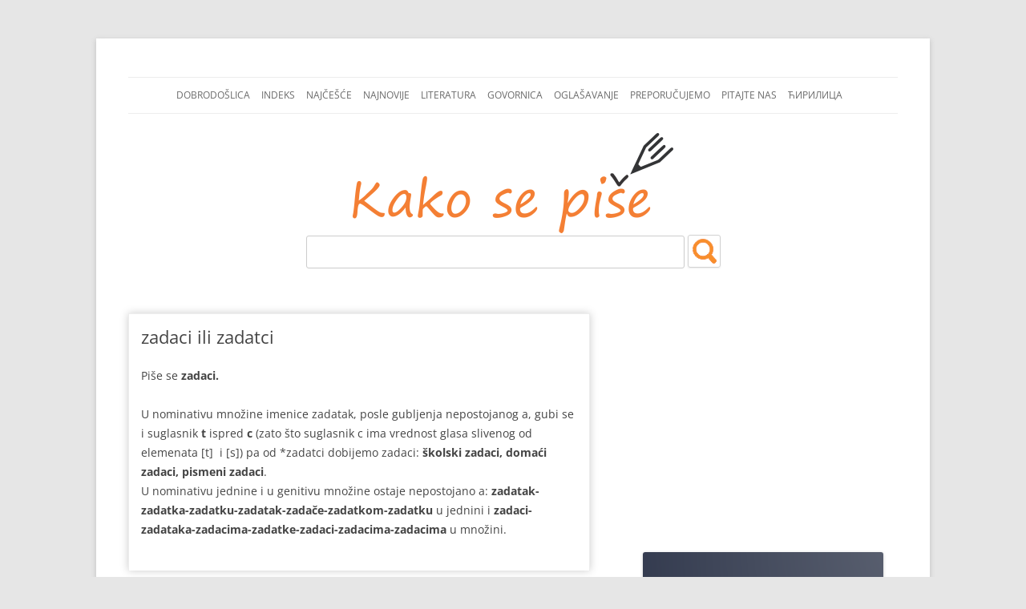

--- FILE ---
content_type: text/html; charset=UTF-8
request_url: https://kakosepise.com/rec/zadaci-ili-zadatci/
body_size: 10190
content:
<!DOCTYPE html>
<!--[if IE 7]>
<html class="ie ie7" lang="sr-RS">
<![endif]-->
<!--[if IE 8]>
<html class="ie ie8" lang="sr-RS">
<![endif]-->
<!--[if !(IE 7) & !(IE 8)]><!-->
<html lang="sr-RS">
<!--<![endif]-->
<head>
<meta charset="UTF-8" />
<meta name="viewport" content="width=device-width" />
<title>zadaci ili zadatci | Kako se piše</title>
<link rel="profile" href="https://gmpg.org/xfn/11" />
<link rel="pingback" href="https://kakosepise.com/wordpress/xmlrpc.php" />
<!--[if lt IE 9]>
<script src="https://kakosepise.com/wordpress/wp-content/themes/twentytwelve/js/html5.js" type="text/javascript"></script>
<![endif]-->
    <!-- Open Graph header -->
    <meta property="og:image"              content="https://kakosepise.com/wordpress/wp-content/uploads/2016/11/ksp-logo-l.png" />
    <meta property="og:image:width"              content="1200" />
    <meta property="og:image:height"              content="1200" />
    <!-- End OG header -->
    <!--  Twitter Summary Card header  -->
    <meta name="twitter:card" content="summary" />
    <!--    <meta name="twitter:site" content="@flickr" />-->
    <meta name="twitter:title" content="zadaci ili zadatci | Kako se piše" />
    <meta name="twitter:description" content="Kako se piše? - skroman doprinos unapređenju pisane komunikacije." />
    <meta name="twitter:image" content="https://kakosepise.com/wordpress/wp-content/uploads/2016/11/ksp-logo-l.png" />
    <!--  End Twitter Summary Card  -->

    <meta name='robots' content='max-image-preview:large' />
<link rel='dns-prefetch' href='//www.googletagmanager.com' />
<link rel='dns-prefetch' href='//pagead2.googlesyndication.com' />
<link rel="alternate" type="application/rss+xml" title="Kako se piše &raquo; довод" href="https://kakosepise.com/feed/" />
<link rel="alternate" type="application/rss+xml" title="Kako se piše &raquo; довод коментара" href="https://kakosepise.com/comments/feed/" />
<script type="text/javascript">
/* <![CDATA[ */
window._wpemojiSettings = {"baseUrl":"https:\/\/s.w.org\/images\/core\/emoji\/14.0.0\/72x72\/","ext":".png","svgUrl":"https:\/\/s.w.org\/images\/core\/emoji\/14.0.0\/svg\/","svgExt":".svg","source":{"concatemoji":"https:\/\/kakosepise.com\/wordpress\/wp-includes\/js\/wp-emoji-release.min.js?ver=6.4.7"}};
/*! This file is auto-generated */
!function(i,n){var o,s,e;function c(e){try{var t={supportTests:e,timestamp:(new Date).valueOf()};sessionStorage.setItem(o,JSON.stringify(t))}catch(e){}}function p(e,t,n){e.clearRect(0,0,e.canvas.width,e.canvas.height),e.fillText(t,0,0);var t=new Uint32Array(e.getImageData(0,0,e.canvas.width,e.canvas.height).data),r=(e.clearRect(0,0,e.canvas.width,e.canvas.height),e.fillText(n,0,0),new Uint32Array(e.getImageData(0,0,e.canvas.width,e.canvas.height).data));return t.every(function(e,t){return e===r[t]})}function u(e,t,n){switch(t){case"flag":return n(e,"\ud83c\udff3\ufe0f\u200d\u26a7\ufe0f","\ud83c\udff3\ufe0f\u200b\u26a7\ufe0f")?!1:!n(e,"\ud83c\uddfa\ud83c\uddf3","\ud83c\uddfa\u200b\ud83c\uddf3")&&!n(e,"\ud83c\udff4\udb40\udc67\udb40\udc62\udb40\udc65\udb40\udc6e\udb40\udc67\udb40\udc7f","\ud83c\udff4\u200b\udb40\udc67\u200b\udb40\udc62\u200b\udb40\udc65\u200b\udb40\udc6e\u200b\udb40\udc67\u200b\udb40\udc7f");case"emoji":return!n(e,"\ud83e\udef1\ud83c\udffb\u200d\ud83e\udef2\ud83c\udfff","\ud83e\udef1\ud83c\udffb\u200b\ud83e\udef2\ud83c\udfff")}return!1}function f(e,t,n){var r="undefined"!=typeof WorkerGlobalScope&&self instanceof WorkerGlobalScope?new OffscreenCanvas(300,150):i.createElement("canvas"),a=r.getContext("2d",{willReadFrequently:!0}),o=(a.textBaseline="top",a.font="600 32px Arial",{});return e.forEach(function(e){o[e]=t(a,e,n)}),o}function t(e){var t=i.createElement("script");t.src=e,t.defer=!0,i.head.appendChild(t)}"undefined"!=typeof Promise&&(o="wpEmojiSettingsSupports",s=["flag","emoji"],n.supports={everything:!0,everythingExceptFlag:!0},e=new Promise(function(e){i.addEventListener("DOMContentLoaded",e,{once:!0})}),new Promise(function(t){var n=function(){try{var e=JSON.parse(sessionStorage.getItem(o));if("object"==typeof e&&"number"==typeof e.timestamp&&(new Date).valueOf()<e.timestamp+604800&&"object"==typeof e.supportTests)return e.supportTests}catch(e){}return null}();if(!n){if("undefined"!=typeof Worker&&"undefined"!=typeof OffscreenCanvas&&"undefined"!=typeof URL&&URL.createObjectURL&&"undefined"!=typeof Blob)try{var e="postMessage("+f.toString()+"("+[JSON.stringify(s),u.toString(),p.toString()].join(",")+"));",r=new Blob([e],{type:"text/javascript"}),a=new Worker(URL.createObjectURL(r),{name:"wpTestEmojiSupports"});return void(a.onmessage=function(e){c(n=e.data),a.terminate(),t(n)})}catch(e){}c(n=f(s,u,p))}t(n)}).then(function(e){for(var t in e)n.supports[t]=e[t],n.supports.everything=n.supports.everything&&n.supports[t],"flag"!==t&&(n.supports.everythingExceptFlag=n.supports.everythingExceptFlag&&n.supports[t]);n.supports.everythingExceptFlag=n.supports.everythingExceptFlag&&!n.supports.flag,n.DOMReady=!1,n.readyCallback=function(){n.DOMReady=!0}}).then(function(){return e}).then(function(){var e;n.supports.everything||(n.readyCallback(),(e=n.source||{}).concatemoji?t(e.concatemoji):e.wpemoji&&e.twemoji&&(t(e.twemoji),t(e.wpemoji)))}))}((window,document),window._wpemojiSettings);
/* ]]> */
</script>
<style id='wp-emoji-styles-inline-css' type='text/css'>

	img.wp-smiley, img.emoji {
		display: inline !important;
		border: none !important;
		box-shadow: none !important;
		height: 1em !important;
		width: 1em !important;
		margin: 0 0.07em !important;
		vertical-align: -0.1em !important;
		background: none !important;
		padding: 0 !important;
	}
</style>
<link rel='stylesheet' id='wp-block-library-css' href='https://kakosepise.com/wordpress/wp-includes/css/dist/block-library/style.min.css?ver=6.4.7' type='text/css' media='all' />
<style id='wp-block-library-theme-inline-css' type='text/css'>
.wp-block-audio figcaption{color:#555;font-size:13px;text-align:center}.is-dark-theme .wp-block-audio figcaption{color:hsla(0,0%,100%,.65)}.wp-block-audio{margin:0 0 1em}.wp-block-code{border:1px solid #ccc;border-radius:4px;font-family:Menlo,Consolas,monaco,monospace;padding:.8em 1em}.wp-block-embed figcaption{color:#555;font-size:13px;text-align:center}.is-dark-theme .wp-block-embed figcaption{color:hsla(0,0%,100%,.65)}.wp-block-embed{margin:0 0 1em}.blocks-gallery-caption{color:#555;font-size:13px;text-align:center}.is-dark-theme .blocks-gallery-caption{color:hsla(0,0%,100%,.65)}.wp-block-image figcaption{color:#555;font-size:13px;text-align:center}.is-dark-theme .wp-block-image figcaption{color:hsla(0,0%,100%,.65)}.wp-block-image{margin:0 0 1em}.wp-block-pullquote{border-bottom:4px solid;border-top:4px solid;color:currentColor;margin-bottom:1.75em}.wp-block-pullquote cite,.wp-block-pullquote footer,.wp-block-pullquote__citation{color:currentColor;font-size:.8125em;font-style:normal;text-transform:uppercase}.wp-block-quote{border-left:.25em solid;margin:0 0 1.75em;padding-left:1em}.wp-block-quote cite,.wp-block-quote footer{color:currentColor;font-size:.8125em;font-style:normal;position:relative}.wp-block-quote.has-text-align-right{border-left:none;border-right:.25em solid;padding-left:0;padding-right:1em}.wp-block-quote.has-text-align-center{border:none;padding-left:0}.wp-block-quote.is-large,.wp-block-quote.is-style-large,.wp-block-quote.is-style-plain{border:none}.wp-block-search .wp-block-search__label{font-weight:700}.wp-block-search__button{border:1px solid #ccc;padding:.375em .625em}:where(.wp-block-group.has-background){padding:1.25em 2.375em}.wp-block-separator.has-css-opacity{opacity:.4}.wp-block-separator{border:none;border-bottom:2px solid;margin-left:auto;margin-right:auto}.wp-block-separator.has-alpha-channel-opacity{opacity:1}.wp-block-separator:not(.is-style-wide):not(.is-style-dots){width:100px}.wp-block-separator.has-background:not(.is-style-dots){border-bottom:none;height:1px}.wp-block-separator.has-background:not(.is-style-wide):not(.is-style-dots){height:2px}.wp-block-table{margin:0 0 1em}.wp-block-table td,.wp-block-table th{word-break:normal}.wp-block-table figcaption{color:#555;font-size:13px;text-align:center}.is-dark-theme .wp-block-table figcaption{color:hsla(0,0%,100%,.65)}.wp-block-video figcaption{color:#555;font-size:13px;text-align:center}.is-dark-theme .wp-block-video figcaption{color:hsla(0,0%,100%,.65)}.wp-block-video{margin:0 0 1em}.wp-block-template-part.has-background{margin-bottom:0;margin-top:0;padding:1.25em 2.375em}
</style>
<style id='classic-theme-styles-inline-css' type='text/css'>
/*! This file is auto-generated */
.wp-block-button__link{color:#fff;background-color:#32373c;border-radius:9999px;box-shadow:none;text-decoration:none;padding:calc(.667em + 2px) calc(1.333em + 2px);font-size:1.125em}.wp-block-file__button{background:#32373c;color:#fff;text-decoration:none}
</style>
<style id='global-styles-inline-css' type='text/css'>
body{--wp--preset--color--black: #000000;--wp--preset--color--cyan-bluish-gray: #abb8c3;--wp--preset--color--white: #fff;--wp--preset--color--pale-pink: #f78da7;--wp--preset--color--vivid-red: #cf2e2e;--wp--preset--color--luminous-vivid-orange: #ff6900;--wp--preset--color--luminous-vivid-amber: #fcb900;--wp--preset--color--light-green-cyan: #7bdcb5;--wp--preset--color--vivid-green-cyan: #00d084;--wp--preset--color--pale-cyan-blue: #8ed1fc;--wp--preset--color--vivid-cyan-blue: #0693e3;--wp--preset--color--vivid-purple: #9b51e0;--wp--preset--color--blue: #21759b;--wp--preset--color--dark-gray: #444;--wp--preset--color--medium-gray: #9f9f9f;--wp--preset--color--light-gray: #e6e6e6;--wp--preset--gradient--vivid-cyan-blue-to-vivid-purple: linear-gradient(135deg,rgba(6,147,227,1) 0%,rgb(155,81,224) 100%);--wp--preset--gradient--light-green-cyan-to-vivid-green-cyan: linear-gradient(135deg,rgb(122,220,180) 0%,rgb(0,208,130) 100%);--wp--preset--gradient--luminous-vivid-amber-to-luminous-vivid-orange: linear-gradient(135deg,rgba(252,185,0,1) 0%,rgba(255,105,0,1) 100%);--wp--preset--gradient--luminous-vivid-orange-to-vivid-red: linear-gradient(135deg,rgba(255,105,0,1) 0%,rgb(207,46,46) 100%);--wp--preset--gradient--very-light-gray-to-cyan-bluish-gray: linear-gradient(135deg,rgb(238,238,238) 0%,rgb(169,184,195) 100%);--wp--preset--gradient--cool-to-warm-spectrum: linear-gradient(135deg,rgb(74,234,220) 0%,rgb(151,120,209) 20%,rgb(207,42,186) 40%,rgb(238,44,130) 60%,rgb(251,105,98) 80%,rgb(254,248,76) 100%);--wp--preset--gradient--blush-light-purple: linear-gradient(135deg,rgb(255,206,236) 0%,rgb(152,150,240) 100%);--wp--preset--gradient--blush-bordeaux: linear-gradient(135deg,rgb(254,205,165) 0%,rgb(254,45,45) 50%,rgb(107,0,62) 100%);--wp--preset--gradient--luminous-dusk: linear-gradient(135deg,rgb(255,203,112) 0%,rgb(199,81,192) 50%,rgb(65,88,208) 100%);--wp--preset--gradient--pale-ocean: linear-gradient(135deg,rgb(255,245,203) 0%,rgb(182,227,212) 50%,rgb(51,167,181) 100%);--wp--preset--gradient--electric-grass: linear-gradient(135deg,rgb(202,248,128) 0%,rgb(113,206,126) 100%);--wp--preset--gradient--midnight: linear-gradient(135deg,rgb(2,3,129) 0%,rgb(40,116,252) 100%);--wp--preset--font-size--small: 13px;--wp--preset--font-size--medium: 20px;--wp--preset--font-size--large: 36px;--wp--preset--font-size--x-large: 42px;--wp--preset--spacing--20: 0.44rem;--wp--preset--spacing--30: 0.67rem;--wp--preset--spacing--40: 1rem;--wp--preset--spacing--50: 1.5rem;--wp--preset--spacing--60: 2.25rem;--wp--preset--spacing--70: 3.38rem;--wp--preset--spacing--80: 5.06rem;--wp--preset--shadow--natural: 6px 6px 9px rgba(0, 0, 0, 0.2);--wp--preset--shadow--deep: 12px 12px 50px rgba(0, 0, 0, 0.4);--wp--preset--shadow--sharp: 6px 6px 0px rgba(0, 0, 0, 0.2);--wp--preset--shadow--outlined: 6px 6px 0px -3px rgba(255, 255, 255, 1), 6px 6px rgba(0, 0, 0, 1);--wp--preset--shadow--crisp: 6px 6px 0px rgba(0, 0, 0, 1);}:where(.is-layout-flex){gap: 0.5em;}:where(.is-layout-grid){gap: 0.5em;}body .is-layout-flow > .alignleft{float: left;margin-inline-start: 0;margin-inline-end: 2em;}body .is-layout-flow > .alignright{float: right;margin-inline-start: 2em;margin-inline-end: 0;}body .is-layout-flow > .aligncenter{margin-left: auto !important;margin-right: auto !important;}body .is-layout-constrained > .alignleft{float: left;margin-inline-start: 0;margin-inline-end: 2em;}body .is-layout-constrained > .alignright{float: right;margin-inline-start: 2em;margin-inline-end: 0;}body .is-layout-constrained > .aligncenter{margin-left: auto !important;margin-right: auto !important;}body .is-layout-constrained > :where(:not(.alignleft):not(.alignright):not(.alignfull)){max-width: var(--wp--style--global--content-size);margin-left: auto !important;margin-right: auto !important;}body .is-layout-constrained > .alignwide{max-width: var(--wp--style--global--wide-size);}body .is-layout-flex{display: flex;}body .is-layout-flex{flex-wrap: wrap;align-items: center;}body .is-layout-flex > *{margin: 0;}body .is-layout-grid{display: grid;}body .is-layout-grid > *{margin: 0;}:where(.wp-block-columns.is-layout-flex){gap: 2em;}:where(.wp-block-columns.is-layout-grid){gap: 2em;}:where(.wp-block-post-template.is-layout-flex){gap: 1.25em;}:where(.wp-block-post-template.is-layout-grid){gap: 1.25em;}.has-black-color{color: var(--wp--preset--color--black) !important;}.has-cyan-bluish-gray-color{color: var(--wp--preset--color--cyan-bluish-gray) !important;}.has-white-color{color: var(--wp--preset--color--white) !important;}.has-pale-pink-color{color: var(--wp--preset--color--pale-pink) !important;}.has-vivid-red-color{color: var(--wp--preset--color--vivid-red) !important;}.has-luminous-vivid-orange-color{color: var(--wp--preset--color--luminous-vivid-orange) !important;}.has-luminous-vivid-amber-color{color: var(--wp--preset--color--luminous-vivid-amber) !important;}.has-light-green-cyan-color{color: var(--wp--preset--color--light-green-cyan) !important;}.has-vivid-green-cyan-color{color: var(--wp--preset--color--vivid-green-cyan) !important;}.has-pale-cyan-blue-color{color: var(--wp--preset--color--pale-cyan-blue) !important;}.has-vivid-cyan-blue-color{color: var(--wp--preset--color--vivid-cyan-blue) !important;}.has-vivid-purple-color{color: var(--wp--preset--color--vivid-purple) !important;}.has-black-background-color{background-color: var(--wp--preset--color--black) !important;}.has-cyan-bluish-gray-background-color{background-color: var(--wp--preset--color--cyan-bluish-gray) !important;}.has-white-background-color{background-color: var(--wp--preset--color--white) !important;}.has-pale-pink-background-color{background-color: var(--wp--preset--color--pale-pink) !important;}.has-vivid-red-background-color{background-color: var(--wp--preset--color--vivid-red) !important;}.has-luminous-vivid-orange-background-color{background-color: var(--wp--preset--color--luminous-vivid-orange) !important;}.has-luminous-vivid-amber-background-color{background-color: var(--wp--preset--color--luminous-vivid-amber) !important;}.has-light-green-cyan-background-color{background-color: var(--wp--preset--color--light-green-cyan) !important;}.has-vivid-green-cyan-background-color{background-color: var(--wp--preset--color--vivid-green-cyan) !important;}.has-pale-cyan-blue-background-color{background-color: var(--wp--preset--color--pale-cyan-blue) !important;}.has-vivid-cyan-blue-background-color{background-color: var(--wp--preset--color--vivid-cyan-blue) !important;}.has-vivid-purple-background-color{background-color: var(--wp--preset--color--vivid-purple) !important;}.has-black-border-color{border-color: var(--wp--preset--color--black) !important;}.has-cyan-bluish-gray-border-color{border-color: var(--wp--preset--color--cyan-bluish-gray) !important;}.has-white-border-color{border-color: var(--wp--preset--color--white) !important;}.has-pale-pink-border-color{border-color: var(--wp--preset--color--pale-pink) !important;}.has-vivid-red-border-color{border-color: var(--wp--preset--color--vivid-red) !important;}.has-luminous-vivid-orange-border-color{border-color: var(--wp--preset--color--luminous-vivid-orange) !important;}.has-luminous-vivid-amber-border-color{border-color: var(--wp--preset--color--luminous-vivid-amber) !important;}.has-light-green-cyan-border-color{border-color: var(--wp--preset--color--light-green-cyan) !important;}.has-vivid-green-cyan-border-color{border-color: var(--wp--preset--color--vivid-green-cyan) !important;}.has-pale-cyan-blue-border-color{border-color: var(--wp--preset--color--pale-cyan-blue) !important;}.has-vivid-cyan-blue-border-color{border-color: var(--wp--preset--color--vivid-cyan-blue) !important;}.has-vivid-purple-border-color{border-color: var(--wp--preset--color--vivid-purple) !important;}.has-vivid-cyan-blue-to-vivid-purple-gradient-background{background: var(--wp--preset--gradient--vivid-cyan-blue-to-vivid-purple) !important;}.has-light-green-cyan-to-vivid-green-cyan-gradient-background{background: var(--wp--preset--gradient--light-green-cyan-to-vivid-green-cyan) !important;}.has-luminous-vivid-amber-to-luminous-vivid-orange-gradient-background{background: var(--wp--preset--gradient--luminous-vivid-amber-to-luminous-vivid-orange) !important;}.has-luminous-vivid-orange-to-vivid-red-gradient-background{background: var(--wp--preset--gradient--luminous-vivid-orange-to-vivid-red) !important;}.has-very-light-gray-to-cyan-bluish-gray-gradient-background{background: var(--wp--preset--gradient--very-light-gray-to-cyan-bluish-gray) !important;}.has-cool-to-warm-spectrum-gradient-background{background: var(--wp--preset--gradient--cool-to-warm-spectrum) !important;}.has-blush-light-purple-gradient-background{background: var(--wp--preset--gradient--blush-light-purple) !important;}.has-blush-bordeaux-gradient-background{background: var(--wp--preset--gradient--blush-bordeaux) !important;}.has-luminous-dusk-gradient-background{background: var(--wp--preset--gradient--luminous-dusk) !important;}.has-pale-ocean-gradient-background{background: var(--wp--preset--gradient--pale-ocean) !important;}.has-electric-grass-gradient-background{background: var(--wp--preset--gradient--electric-grass) !important;}.has-midnight-gradient-background{background: var(--wp--preset--gradient--midnight) !important;}.has-small-font-size{font-size: var(--wp--preset--font-size--small) !important;}.has-medium-font-size{font-size: var(--wp--preset--font-size--medium) !important;}.has-large-font-size{font-size: var(--wp--preset--font-size--large) !important;}.has-x-large-font-size{font-size: var(--wp--preset--font-size--x-large) !important;}
.wp-block-navigation a:where(:not(.wp-element-button)){color: inherit;}
:where(.wp-block-post-template.is-layout-flex){gap: 1.25em;}:where(.wp-block-post-template.is-layout-grid){gap: 1.25em;}
:where(.wp-block-columns.is-layout-flex){gap: 2em;}:where(.wp-block-columns.is-layout-grid){gap: 2em;}
.wp-block-pullquote{font-size: 1.5em;line-height: 1.6;}
</style>
<link rel='stylesheet' id='contact-form-7-css' href='https://kakosepise.com/wordpress/wp-content/plugins/contact-form-7/includes/css/styles.css?ver=5.8.5' type='text/css' media='all' />
<link rel='stylesheet' id='twentytwelve-style-css' href='https://kakosepise.com/wordpress/wp-content/themes/twentytwelve/style.css?ver=6.4.7' type='text/css' media='all' />
<link rel='stylesheet' id='child-style-css' href='https://kakosepise.com/wordpress/wp-content/themes/twentytwelve-child/style.css?ver=1.0.0' type='text/css' media='all' />
<link rel='stylesheet' id='twentytwelve-fonts-css' href='https://kakosepise.com/wordpress/wp-content/themes/twentytwelve/fonts/font-open-sans.css?ver=20230328' type='text/css' media='all' />
<link rel='stylesheet' id='twentytwelve-block-style-css' href='https://kakosepise.com/wordpress/wp-content/themes/twentytwelve/css/blocks.css?ver=20230213' type='text/css' media='all' />
<!--[if lt IE 9]>
<link rel='stylesheet' id='twentytwelve-ie-css' href='https://kakosepise.com/wordpress/wp-content/themes/twentytwelve/css/ie.css?ver=20150214' type='text/css' media='all' />
<![endif]-->
<script type="text/javascript" src="https://kakosepise.com/wordpress/wp-includes/js/jquery/jquery.min.js?ver=3.7.1" id="jquery-core-js"></script>
<script type="text/javascript" src="https://kakosepise.com/wordpress/wp-includes/js/jquery/jquery-migrate.min.js?ver=3.4.1" id="jquery-migrate-js"></script>

<!-- Google Analytics snippet added by Site Kit -->
<script type="text/javascript" src="https://www.googletagmanager.com/gtag/js?id=G-7JQC1LWWXJ" id="google_gtagjs-js" async></script>
<script type="text/javascript" id="google_gtagjs-js-after">
/* <![CDATA[ */
window.dataLayer = window.dataLayer || [];function gtag(){dataLayer.push(arguments);}
gtag('set', 'linker', {"domains":["kakosepise.com"]} );
gtag("js", new Date());
gtag("set", "developer_id.dZTNiMT", true);
gtag("config", "G-7JQC1LWWXJ");
/* ]]> */
</script>

<!-- End Google Analytics snippet added by Site Kit -->
<link rel="https://api.w.org/" href="https://kakosepise.com/wp-json/" /><link rel="alternate" type="application/json" href="https://kakosepise.com/wp-json/wp/v2/ksp_rec/949473" /><link rel="EditURI" type="application/rsd+xml" title="RSD" href="https://kakosepise.com/wordpress/xmlrpc.php?rsd" />
<meta name="generator" content="WordPress 6.4.7" />
<link rel="canonical" href="https://kakosepise.com/rec/zadaci-ili-zadatci/" />
<link rel='shortlink' href='https://kakosepise.com/?p=949473' />
<link rel="alternate" type="application/json+oembed" href="https://kakosepise.com/wp-json/oembed/1.0/embed?url=https%3A%2F%2Fkakosepise.com%2Frec%2Fzadaci-ili-zadatci%2F" />
<link rel="alternate" type="text/xml+oembed" href="https://kakosepise.com/wp-json/oembed/1.0/embed?url=https%3A%2F%2Fkakosepise.com%2Frec%2Fzadaci-ili-zadatci%2F&#038;format=xml" />
<meta name="generator" content="Site Kit by Google 1.118.0" /><script type="text/javascript">
	var ajaxurl = "https://kakosepise.com/wordpress/wp-admin/admin-ajax.php";
</script>
<meta name='description' content='Kako se piše : zadaci ili zadatci ili zadatak ili  zadatka ili  zadatku ili  zadače ili  zadatče ili  zadatkom ili  zadataka ili  zadacima ili  zadatcima ili  zadatke ? Piše se zadaci.  U nominativu množine imenice zadatak, posle gubljenja nepostojanog a, gubi se i suglasnik t ispred c (zato što suglasnik c ima vrednost glasa slivenog od elemenata [t]  i [s]) pa od *zadatci dobijemo zadaci: školski zadaci, domaći zadaci, pismeni zadaci. U nominativu jednine i u genitivu množine ostaje nepostojano a: zadatak-zadatka-zadatku-zadatak-zadače-zadatkom-zadatku u jednini i zadaci-zadataka-zadacima-zadatke-zadaci-zadacima-zadacima u množini.' /><meta name='keywords' content='zadaci,zadatci,zadatak, zadatka, zadatku, zadače, zadatče, zadatkom, zadataka, zadacima, zadatcima, zadatke' />
<!-- Google AdSense snippet added by Site Kit -->
<meta name="google-adsense-platform-account" content="ca-host-pub-2644536267352236">
<meta name="google-adsense-platform-domain" content="sitekit.withgoogle.com">
<!-- End Google AdSense snippet added by Site Kit -->
	<style type="text/css" id="twentytwelve-header-css">
		.site-title,
	.site-description {
		position: absolute;
		clip: rect(1px 1px 1px 1px); /* IE7 */
		clip: rect(1px, 1px, 1px, 1px);
	}
			</style>
	
<!-- Google AdSense snippet added by Site Kit -->
<script type="text/javascript" async="async" src="https://pagead2.googlesyndication.com/pagead/js/adsbygoogle.js?client=ca-pub-7749049419432108&amp;host=ca-host-pub-2644536267352236" crossorigin="anonymous"></script>

<!-- End Google AdSense snippet added by Site Kit -->

<!-- Google Tag Manager snippet added by Site Kit -->
<script type="text/javascript">
/* <![CDATA[ */

			( function( w, d, s, l, i ) {
				w[l] = w[l] || [];
				w[l].push( {'gtm.start': new Date().getTime(), event: 'gtm.js'} );
				var f = d.getElementsByTagName( s )[0],
					j = d.createElement( s ), dl = l != 'dataLayer' ? '&l=' + l : '';
				j.async = true;
				j.src = 'https://www.googletagmanager.com/gtm.js?id=' + i + dl;
				f.parentNode.insertBefore( j, f );
			} )( window, document, 'script', 'dataLayer', 'GTM-WHH6X2N7' );
			
/* ]]> */
</script>

<!-- End Google Tag Manager snippet added by Site Kit -->
</head>

<body class="ksp_rec-template-default single single-ksp_rec postid-949473 wp-embed-responsive custom-font-enabled">
<div id="page" class="hfeed site">
        <header id="masthead" class="site-header" role="banner">
        <nav id="site-navigation" class="main-navigation" role="navigation">
            <button class="menu-toggle">Изборник</button>
            <a class="assistive-text" href="#content" title="Скочи на садржај">Скочи на садржај</a>
            <div class="nav-container">
                <div class="menu-glavni-meni-container"><ul id="menu-glavni-meni" class="nav-menu"><li id="menu-item-2214" class="menu-item menu-item-type-post_type menu-item-object-page menu-item-2214"><a href="https://kakosepise.com/dobro-dosli/">Dobrodošlica</a></li>
<li id="menu-item-2141" class="menu-item menu-item-type-post_type menu-item-object-page menu-item-2141"><a href="https://kakosepise.com/indeks-pojmova/">Indeks</a></li>
<li id="menu-item-2140" class="menu-item menu-item-type-post_type menu-item-object-page menu-item-2140"><a href="https://kakosepise.com/najcesce/">Najčešće</a></li>
<li id="menu-item-2138" class="menu-item menu-item-type-post_type menu-item-object-page menu-item-2138"><a href="https://kakosepise.com/najnovije/">Najnovije</a></li>
<li id="menu-item-2139" class="menu-item menu-item-type-post_type menu-item-object-page menu-item-2139"><a href="https://kakosepise.com/literatura/">Literatura</a></li>
<li id="menu-item-1170781" class="menu-item menu-item-type-taxonomy menu-item-object-category menu-item-1170781"><a href="https://kakosepise.com/category/govornica/">Govornica</a></li>
<li id="menu-item-355125" class="menu-item menu-item-type-post_type menu-item-object-page menu-item-355125"><a href="https://kakosepise.com/oglasavanje/">Oglašavanje</a></li>
<li id="menu-item-490700" class="menu-item menu-item-type-post_type menu-item-object-page menu-item-490700"><a href="https://kakosepise.com/preporucujemo/">Preporučujemo</a></li>
<li id="menu-item-794155" class="menu-item menu-item-type-post_type menu-item-object-page menu-item-794155"><a href="https://kakosepise.com/pitajte-nas/">Pitajte nas</a></li>
<li id="lang-opt menu-item">

	<a style="" id="cir-lang" class="lang" data-lang="cir" href="#">ћирилица</a>
	<a style="display:none;" id="lat-lang" class="lang" data-lang="lat" href="#">latinica</a>
	<script>
		jQuery(document).ready(function(){
			
			var ajaxUrl = '/wordpress/wp-admin/admin-ajax.php';
			
			jQuery('.lang').click(function(){
				
				var data = { };
				
				data.lang = jQuery(this).data('lang');
				data.action = 'set_lang';
				
				jQuery.post(ajaxUrl, data, function(response) {
                    console.log(window.location.pathname);
                    if (window.location.pathname === '/pitajte-nas-cir/') {
                        window.location.assign("https://kakosepise.com/pitajte-nas")
                    } else {
                        location.reload();
                    }
				});
				
				return false;
			});
			
		});
	</script>
</li>
</ul></div>            </div>
        </nav>

        <hgroup>
			<h1 class="site-title"><a href="https://kakosepise.com/" title="Kako se piše" rel="home">Kako se piše</a></h1>
			<h2 class="site-description">Jezičke i pravopisne nedoumice.</h2>
		</hgroup>

            <a href="https://kakosepise.com/"><img src="https://kakosepise.com/wordpress/wp-content/uploads/2014/08/logo_l.png" class="header-image" width="400" height="125" alt="Kako se piše" /></a>
        <br>
        <form role="search" method="get" id="searchform" action="https://kakosepise.com/" >
	<div class="ksp-search">
		<input autocomplete="off" type="text" value="" name="s" id="s" />
		<input id="ksp-search-btn" type="submit" value=" " />
		<input type="hidden" name="post_type" value="ksp_rec" />
	</div>
	</form>                <div id="centar-ads">
    </div>

        <!-- #site-navigation -->

	</header><!-- #masthead -->

	<div id="main" class="wrapper">

	<div id="primary" class="site-content">
		<div id="content" role="main">

			                
				<!-- AddThis Button BEGIN -->
<div class="addthis_toolbox addthis_default_style addthis_16x16_style addthis_toolbox_post">
<a class="addthis_button_facebook"></a>
<a class="addthis_button_twitter"></a>
<a class="addthis_button_linkedin"></a>
<a class="addthis_button_pinterest_share"></a>
<a class="addthis_button_google_plusone_share"></a>
<a class="addthis_button_compact"></a><a class="addthis_counter addthis_bubble_style"></a>
</div>
<script type="text/javascript" src="//s7.addthis.com/js/300/addthis_widget.js#pubid=ra-5171145c1e66a347"></script>
<!-- AddThis Button END -->
	<article id="post-949473" class="post-949473 ksp_rec type-ksp_rec status-publish hentry">
				<header class="entry-header">
			
						<h1 class="entry-title">zadaci ili zadatci</h1>
								</header><!-- .entry-header -->

				<div class="entry-content">
			<p>Piše se <strong>zadaci.</strong></p>
<p>U nominativu množine imenice zadatak, posle gubljenja nepostojanog a, gubi se i suglasnik <strong>t</strong> ispred <strong>c</strong> (zato što suglasnik c ima vrednost glasa slivenog od elemenata [t]  i [s]) pa od *zadatci dobijemo zadaci: <strong>školski zadaci, domaći zadaci, pismeni zadaci</strong>.<br />
U nominativu jednine i u genitivu množine ostaje nepostojano a: <strong>zadatak-zadatka-zadatku-zadatak-zadače-zadatkom-zadatku</strong> u jednini i <strong>zadaci-zadataka-zadacima-zadatke-zadaci-zadacima-zadacima </strong>u množini.</p>
					</div><!-- .entry-content -->
		
		<footer class="entry-meta">
			Овај унос је објављен под Некатегоризовано <a href="https://kakosepise.com/rec/zadaci-ili-zadatci/" title="19:04" rel="bookmark"><time class="entry-date" datetime="2018-06-20T19:04:29+02:00">20. јун 2018.</time></a><span class="by-author"> од стране <span class="author vcard"><a class="url fn n" href="https://kakosepise.com/author/vesna/" title="Види све чланке од Vesna Tešić" rel="author">Vesna Tešić</a></span></span>.								</footer><!-- .entry-meta -->
	</article><!-- #post -->
                
				<nav class="nav-single">
					<h3 class="assistive-text">Кретање чланака</h3>
					<span class="nav-previous"><a href="https://kakosepise.com/rec/zadajuci-ili-zadavajuci/" rel="prev"><span class="meta-nav">&larr;</span> zadajući ili zadavajući</a></span>
					<span class="nav-next"><a href="https://kakosepise.com/rec/zadnjenepcani-ili-zadnjonepcani/" rel="next">zadnjenepčani ili zadnjonepčani <span class="meta-nav">&rarr;</span></a></span>
				</nav><!-- .nav-single -->

				
<div id="comments" class="comments-area">

	
	
	
</div><!-- #comments .comments-area -->

			
		</div><!-- #content -->
	</div><!-- #primary -->


			<div id="secondary" class="widget-area" role="complementary">
			<aside id="text-3" class="widget widget_text">			<div class="textwidget"></div>
		</aside>            <div id="main-ads">
            <a rel="nofollow"  title="Adsense Responsive" target="_blank">
            <script async src="//pagead2.googlesyndication.com/pagead/js/adsbygoogle.js"></script>
<!-- KSP responsive -->
<ins class="adsbygoogle"
     style="display:block"
     data-ad-client="ca-pub-7749049419432108"
     data-ad-slot="3446380135"
     data-ad-format="auto"></ins>
<script>
(adsbygoogle = window.adsbygoogle || []).push({});
</script>        </a>
    <br /> <br />
            <a rel="nofollow" href="https://kakosepise.com/reklama/automatski-nacrt-2/" title="" target="_blank">
            <img width="300" height="250" src="https://kakosepise.com/wordpress/wp-content/uploads/2025/09/image002-300x250.png" class="add-image wp-post-image" alt="Moderni Kreativni Centar" decoding="async" loading="lazy" srcset="https://kakosepise.com/wordpress/wp-content/uploads/2025/09/image002-300x250.png 300w, https://kakosepise.com/wordpress/wp-content/uploads/2025/09/image002.png 336w" sizes="(max-width: 300px) 100vw, 300px" />        </a>
    <br /> <br />
    </div>        </div><!-- #secondary -->
			</div><!-- #main .wrapper -->
<footer id="colophon" role="contentinfo" style="">
    <div id="footer-ads">
            <a  title="AdSense footer">
            <script async src="//pagead2.googlesyndication.com/pagead/js/adsbygoogle.js"></script>
<!-- ksp footer -->
<ins class="adsbygoogle"
     style="display:inline-block;width:970px;height:90px"
     data-ad-client="ca-pub-7749049419432108"
     data-ad-slot="8826508672"></ins>
<script>
(adsbygoogle = window.adsbygoogle || []).push({});
</script>        </a>
    </div>    <div class="site-info">
		        <p>Svi tekstovi na ovom sajtu su vlasništvo firme Wings Software. <br>
            Molimo vas da navedete <a href="https://kakosepise.com">kakosepise.com</a> kao izvor kada koristite naše tekstove. <br>
            (c) Wings Software</p>
	</div><!-- .site-info -->
</footer><!-- #colophon -->
</div><!-- #page -->

		<!-- Google Tag Manager (noscript) snippet added by Site Kit -->
		<noscript>
			<iframe src="https://www.googletagmanager.com/ns.html?id=GTM-WHH6X2N7" height="0" width="0" style="display:none;visibility:hidden"></iframe>
		</noscript>
		<!-- End Google Tag Manager (noscript) snippet added by Site Kit -->
		<script type="text/javascript" src="https://kakosepise.com/wordpress/wp-content/plugins/contact-form-7/includes/swv/js/index.js?ver=5.8.5" id="swv-js"></script>
<script type="text/javascript" id="contact-form-7-js-extra">
/* <![CDATA[ */
var wpcf7 = {"api":{"root":"https:\/\/kakosepise.com\/wp-json\/","namespace":"contact-form-7\/v1"}};
/* ]]> */
</script>
<script type="text/javascript" src="https://kakosepise.com/wordpress/wp-content/plugins/contact-form-7/includes/js/index.js?ver=5.8.5" id="contact-form-7-js"></script>
<script type="text/javascript" src="https://kakosepise.com/wordpress/wp-includes/js/jquery/ui/core.min.js?ver=1.13.2" id="jquery-ui-core-js"></script>
<script type="text/javascript" src="https://kakosepise.com/wordpress/wp-includes/js/jquery/ui/menu.min.js?ver=1.13.2" id="jquery-ui-menu-js"></script>
<script type="text/javascript" src="https://kakosepise.com/wordpress/wp-includes/js/dist/vendor/wp-polyfill-inert.min.js?ver=3.1.2" id="wp-polyfill-inert-js"></script>
<script type="text/javascript" src="https://kakosepise.com/wordpress/wp-includes/js/dist/vendor/regenerator-runtime.min.js?ver=0.14.0" id="regenerator-runtime-js"></script>
<script type="text/javascript" src="https://kakosepise.com/wordpress/wp-includes/js/dist/vendor/wp-polyfill.min.js?ver=3.15.0" id="wp-polyfill-js"></script>
<script type="text/javascript" src="https://kakosepise.com/wordpress/wp-includes/js/dist/dom-ready.min.js?ver=392bdd43726760d1f3ca" id="wp-dom-ready-js"></script>
<script type="text/javascript" src="https://kakosepise.com/wordpress/wp-includes/js/dist/hooks.min.js?ver=c6aec9a8d4e5a5d543a1" id="wp-hooks-js"></script>
<script type="text/javascript" src="https://kakosepise.com/wordpress/wp-includes/js/dist/i18n.min.js?ver=7701b0c3857f914212ef" id="wp-i18n-js"></script>
<script type="text/javascript" id="wp-i18n-js-after">
/* <![CDATA[ */
wp.i18n.setLocaleData( { 'text direction\u0004ltr': [ 'ltr' ] } );
/* ]]> */
</script>
<script type="text/javascript" id="wp-a11y-js-translations">
/* <![CDATA[ */
( function( domain, translations ) {
	var localeData = translations.locale_data[ domain ] || translations.locale_data.messages;
	localeData[""].domain = domain;
	wp.i18n.setLocaleData( localeData, domain );
} )( "default", {"translation-revision-date":"2025-09-01 10:28:07+0000","generator":"GlotPress\/4.0.1","domain":"messages","locale_data":{"messages":{"":{"domain":"messages","plural-forms":"nplurals=3; plural=(n % 10 == 1 && n % 100 != 11) ? 0 : ((n % 10 >= 2 && n % 10 <= 4 && (n % 100 < 12 || n % 100 > 14)) ? 1 : 2);","lang":"sr_RS"},"Notifications":["\u041e\u0431\u0430\u0432\u0435\u0448\u0442\u0435\u045a\u0430"]}},"comment":{"reference":"wp-includes\/js\/dist\/a11y.js"}} );
/* ]]> */
</script>
<script type="text/javascript" src="https://kakosepise.com/wordpress/wp-includes/js/dist/a11y.min.js?ver=7032343a947cfccf5608" id="wp-a11y-js"></script>
<script type="text/javascript" id="jquery-ui-autocomplete-js-extra">
/* <![CDATA[ */
var uiAutocompleteL10n = {"noResults":"\u041d\u0435\u043c\u0430 \u0440\u0435\u0437\u0443\u043b\u0442\u0430\u0442\u0430.","oneResult":"1 \u0440\u0435\u0437\u0443\u043b\u0442\u0430\u0442 \u0458\u0435 \u043f\u0440\u043e\u043d\u0430\u0452\u0435\u043d. \u041a\u043e\u0440\u0438\u0441\u0442\u0438\u0442\u0435 \u0434\u0443\u0433\u043c\u0430\u0434 \u0437\u0430 \u0433\u043e\u0440\u0435 \u0438 \u0434\u043e\u043b\u0435 \u0437\u0430 \u043a\u0440\u0435\u0442\u0430\u045a\u0435.","manyResults":"%d \u0440\u0435\u0437\u0443\u043b\u0442\u0430\u0442\u0430 \u0458\u0435 \u043f\u0440\u043e\u043d\u0430\u0452\u0435\u043d\u043e. \u041a\u043e\u0440\u0438\u0441\u0442\u0438\u0442\u0435 \u0434\u0443\u0433\u043c\u0430\u0434 \u0437\u0430 \u0433\u043e\u0440\u0435 \u0438 \u0434\u043e\u043b\u0435 \u0437\u0430 \u043a\u0440\u0435\u0442\u0430\u045a\u0435.","itemSelected":"\u0421\u0442\u0430\u0432\u043a\u0435 \u0458\u0435 \u0438\u0437\u0430\u0431\u0440\u0430\u043d\u0430."};
/* ]]> */
</script>
<script type="text/javascript" src="https://kakosepise.com/wordpress/wp-includes/js/jquery/ui/autocomplete.min.js?ver=1.13.2" id="jquery-ui-autocomplete-js"></script>
<script type="text/javascript" src="https://kakosepise.com/wordpress/wp-content/themes/twentytwelve-child/js/asearch.js?ver=1.0" id="ajax-seach-js"></script>
<script type="text/javascript" src="https://kakosepise.com/wordpress/wp-content/plugins/kakosepise//js/link-replace.js?ver=1.0" id="link-replace-js"></script>
<script type="text/javascript" src="https://kakosepise.com/wordpress/wp-content/themes/twentytwelve-child/js/navigation-ksp.js?ver=1.1" id="ksp-navigation-2-js"></script>
<script type="text/javascript">
	var _gaq = _gaq || [];
	_gaq.push(['_setAccount', 'UA-10451232-8']);
	_gaq.push(['_trackPageview']);

	(function() {
		var ga = document.createElement('script');
		ga.type = 'text/javascript';
		ga.async = true;
		ga.src = ('https:' == document.location.protocol ? 'https://ssl' : 'http://www') + '.google-analytics.com/ga.js';
		var s = document.getElementsByTagName('script')[0];
		s.parentNode.insertBefore(ga, s);
	})();
</script>
<script type="text/javascript">
	jQuery(document).ready(function(){
		jQuery('#s').focus();
	});
</script>
</body>
</html>


--- FILE ---
content_type: text/html; charset=utf-8
request_url: https://www.google.com/recaptcha/api2/aframe
body_size: 265
content:
<!DOCTYPE HTML><html><head><meta http-equiv="content-type" content="text/html; charset=UTF-8"></head><body><script nonce="8ftkszn1CmM-Vzp2wsRanQ">/** Anti-fraud and anti-abuse applications only. See google.com/recaptcha */ try{var clients={'sodar':'https://pagead2.googlesyndication.com/pagead/sodar?'};window.addEventListener("message",function(a){try{if(a.source===window.parent){var b=JSON.parse(a.data);var c=clients[b['id']];if(c){var d=document.createElement('img');d.src=c+b['params']+'&rc='+(localStorage.getItem("rc::a")?sessionStorage.getItem("rc::b"):"");window.document.body.appendChild(d);sessionStorage.setItem("rc::e",parseInt(sessionStorage.getItem("rc::e")||0)+1);localStorage.setItem("rc::h",'1768651166732');}}}catch(b){}});window.parent.postMessage("_grecaptcha_ready", "*");}catch(b){}</script></body></html>